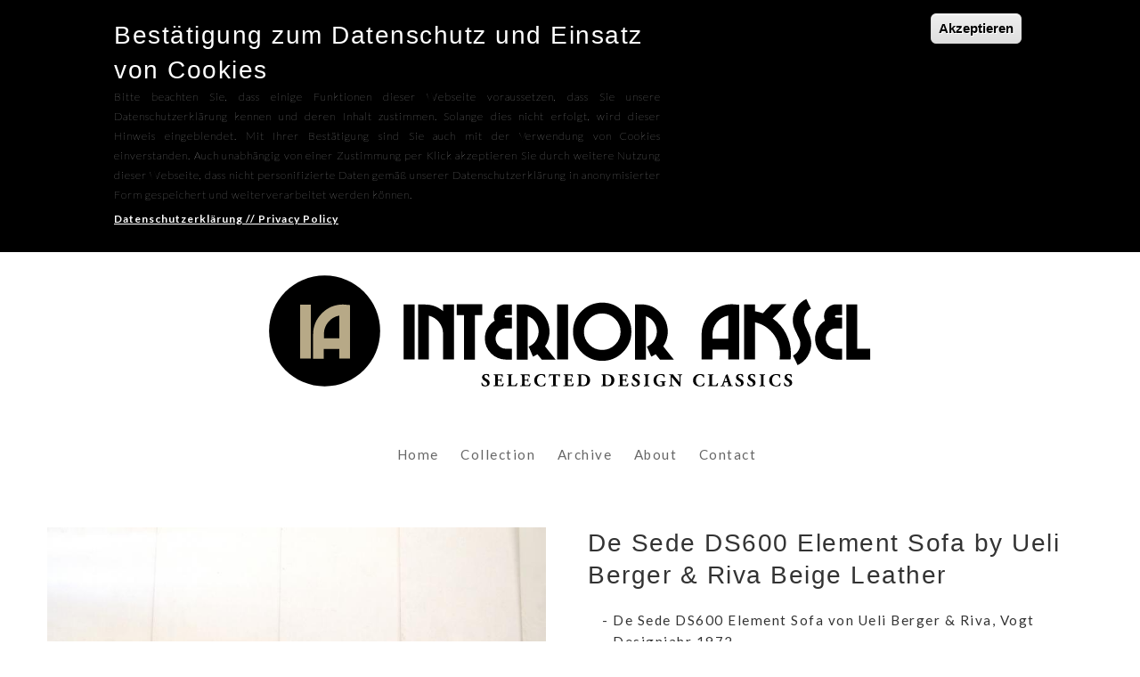

--- FILE ---
content_type: text/html; charset=UTF-8
request_url: http://interior-aksel.com/de-sede-ds600-element-sofa-ueli-berger-riva-beige-leather
body_size: 4256
content:
<!DOCTYPE html>
<html lang="de" dir="ltr" prefix="content: http://purl.org/rss/1.0/modules/content/  dc: http://purl.org/dc/terms/  foaf: http://xmlns.com/foaf/0.1/  og: http://ogp.me/ns#  rdfs: http://www.w3.org/2000/01/rdf-schema#  schema: http://schema.org/  sioc: http://rdfs.org/sioc/ns#  sioct: http://rdfs.org/sioc/types#  skos: http://www.w3.org/2004/02/skos/core#  xsd: http://www.w3.org/2001/XMLSchema# ">
  <head>
    <meta charset="utf-8" />
<style>div#sliding-popup {background:#000000} #sliding-popup h1, #sliding-popup h2, #sliding-popup h3, #sliding-popup p { color:#ffffff;}</style>
<meta name="Generator" content="Drupal 8 (https://www.drupal.org)" />
<meta name="MobileOptimized" content="width" />
<meta name="HandheldFriendly" content="true" />
<meta name="viewport" content="width=device-width, initial-scale=1.0" />
<link rel="shortcut icon" href="/core/misc/favicon.ico" type="image/vnd.microsoft.icon" />
<link rel="canonical" href="/de-sede-ds600-element-sofa-ueli-berger-riva-beige-leather" />
<link rel="shortlink" href="/node/245" />
<link rel="revision" href="/de-sede-ds600-element-sofa-ueli-berger-riva-beige-leather" />

    <title>De Sede DS600 Element Sofa by Ueli Berger &amp; Riva Beige Leather | Interior Aksel</title>
    <link rel="stylesheet" href="/sites/default/files/css/css_u03PIn01Qj69jLW2zV4s1QTEqT6xb11v_n5rdcM7Qag.css?sxe0wl" media="all" />
<link rel="stylesheet" href="/sites/default/files/css/css_spjDFZCh2cFgaWzlbn6_mkBuUmsC7ZZJ_nAYqoysSvk.css?sxe0wl" media="all" />
<link rel="stylesheet" href="http://fonts.googleapis.com/css?family=Lato:100,300,400,700" media="all" />

    
<!--[if lte IE 8]>
<script src="/sites/default/files/js/js_VtafjXmRvoUgAzqzYTA3Wrjkx9wcWhjP0G4ZnnqRamA.js"></script>
<![endif]-->


  </head>

  <body class="path-node page-node-type-produkt">
        <a href="#main-content" class="visually-hidden focusable skip-link">
      Direkt zum Inhalt
    </a>
    
    <div class="layout-container uk-container uk-width-1-1">

  <div class="uk-container uk-text-center">  <div class="region region-logo">
    <div id="block-logo" class="block block-block-content block-block-content11213385-45a5-40fe-a5f4-027850346bd4">
  
    
      
      <div class="uk-container field field--name-field-image field--type-image field--label-hidden field__items">
              <div class="field__item">  <img width="350" height="100" src="/sites/default/files/2018-02/logo_quer.svg" alt="Logo" typeof="foaf:Image" />

</div>
          </div>
  
  </div>

  </div>
</div>

  <div class="uk-container uk-width-1-1 menubar"> 
     <div class="uk-text-center uk-visible@m">  <div class="region region-primary-menu">
    <nav role="navigation" aria-labelledby="block-aksel-main-menu-menu" id="block-aksel-main-menu" class="block block-menu navigation menu--main">
            
  <h2 class="visually-hidden" id="block-aksel-main-menu-menu">Hauptnavigation</h2>
  

        
              <ul class="menu">
                    <li class="menu-item">
        <a href="/" data-drupal-link-system-path="&lt;front&gt;">Home</a>
              </li>
                <li class="menu-item">
        <a href="/collection" data-drupal-link-system-path="collection">Collection</a>
              </li>
                <li class="menu-item">
        <a href="/archive" data-drupal-link-system-path="archive">Archive</a>
              </li>
                <li class="menu-item">
        <a href="/about-us" data-drupal-link-system-path="node/14">About</a>
              </li>
                <li class="menu-item">
        <a href="/contact-kontakt" data-drupal-link-system-path="node/537">Contact</a>
              </li>
        </ul>
  


  </nav>

  </div>
</div>

    <div class="uk-width-1-1">
        <div class="uk-offcanvas-content uk-hidden@m">
          <button class="uk-button uk-button-default menubutton" type="button" uk-toggle="target: #offcanvas-flip"><span class="uk-margin-small-right" uk-icon="icon: table"></span></button>
            <div id="offcanvas-flip" uk-offcanvas="flip: true; overlay: true">
              <div class="uk-offcanvas-bar">
                <button class="uk-offcanvas-close" type="button" uk-close></button>
                  <div class="offcanvasmenu">
                  
                    <div class="region region-primary-menu">
    <nav role="navigation" aria-labelledby="block-aksel-main-menu-menu" id="block-aksel-main-menu" class="block block-menu navigation menu--main">
            
  <h2 class="visually-hidden" id="block-aksel-main-menu-menu">Hauptnavigation</h2>
  

        
              <ul class="menu">
                    <li class="menu-item">
        <a href="/" data-drupal-link-system-path="&lt;front&gt;">Home</a>
              </li>
                <li class="menu-item">
        <a href="/collection" data-drupal-link-system-path="collection">Collection</a>
              </li>
                <li class="menu-item">
        <a href="/archive" data-drupal-link-system-path="archive">Archive</a>
              </li>
                <li class="menu-item">
        <a href="/about-us" data-drupal-link-system-path="node/14">About</a>
              </li>
                <li class="menu-item">
        <a href="/contact-kontakt" data-drupal-link-system-path="node/537">Contact</a>
              </li>
        </ul>
  


  </nav>

  </div>


                  </div>
              </div>
          </div>
        </div>
      </div>

  </div><!-- ### menubar close ### -->

  

  <main role="main">
    <a id="main-content" tabindex="-1"></a>
    <div class="layout-content">
     
        <div class="region region-content">
    <div id="block-aksel-page-title" class="block block-core block-page-title-block">
  
    
      
  <h1 class="page-title"><span class="field field--name-title field--type-string field--label-hidden">De Sede DS600 Element Sofa by Ueli Berger &amp; Riva Beige Leather</span>
</h1>


  </div>
<div id="block-aksel-content" class="block block-system block-system-main-block">
  
    
      
<article data-history-node-id="245" role="article" about="/de-sede-ds600-element-sofa-ueli-berger-riva-beige-leather" class="node node--type-produkt node--promoted node--view-mode-full">


<div class="uk-grid">
    <div class="uk-width-1-1 uk-width-1-2@l">
            <div class="field field--name-field-main-image field--type-image field--label-hidden field__item"><a href="https://interior-aksel.com/sites/default/files/2019-02/DSC_0445.JPG" title="De Sede DS600 Element Sofa Vintage Interior Aksel Aachen Paris London" data-colorbox-gallery="gallery-produkt-245-hEk-GmjKLT0" class="colorbox" data-cbox-img-attrs="{&quot;alt&quot;:&quot;De Sede DS600 Element Sofa Vintage Interior Aksel Aachen Paris London&quot;}"><img src="/sites/default/files/styles/main_image/public/2019-02/DSC_0445.JPG?itok=3E4cvmLs" width="800" height="566" alt="De Sede DS600 Element Sofa Vintage Interior Aksel Aachen Paris London" typeof="foaf:Image" class="image-style-main-image" />

</a>
</div>
      
        <div class="uk-width-1-1">
      <div class="field field--name-field-gallery field--type-image field--label-hidden field__items">
              <div class="field__item"><a href="https://interior-aksel.com/sites/default/files/2019-02/DSC_0446.JPG" title="De Sede DS600 Element Sofa by Ueli Berger &amp; Riva Beige Leather" data-colorbox-gallery="gallery-produkt-245-hEk-GmjKLT0" class="colorbox" data-cbox-img-attrs="{&quot;alt&quot;:&quot;&quot;}"><img src="/sites/default/files/styles/gallery_grid/public/2019-02/DSC_0446.JPG?itok=YwyiFY6c" width="140" height="140" alt="" typeof="foaf:Image" class="image-style-gallery-grid" />

</a>
</div>
              <div class="field__item"><a href="https://interior-aksel.com/sites/default/files/2019-02/DSC_0449.JPG" title="De Sede DS600 Element Sofa by Ueli Berger &amp; Riva Beige Leather" data-colorbox-gallery="gallery-produkt-245-hEk-GmjKLT0" class="colorbox" data-cbox-img-attrs="{&quot;alt&quot;:&quot;&quot;}"><img src="/sites/default/files/styles/gallery_grid/public/2019-02/DSC_0449.JPG?itok=wZiAwdh_" width="140" height="140" alt="" typeof="foaf:Image" class="image-style-gallery-grid" />

</a>
</div>
              <div class="field__item"><a href="https://interior-aksel.com/sites/default/files/2019-02/DSC_0435.JPG" title="De Sede DS600 Element Sofa by Ueli Berger &amp; Riva Beige Leather" data-colorbox-gallery="gallery-produkt-245-hEk-GmjKLT0" class="colorbox" data-cbox-img-attrs="{&quot;alt&quot;:&quot;&quot;}"><img src="/sites/default/files/styles/gallery_grid/public/2019-02/DSC_0435.JPG?itok=nq-XD9pI" width="140" height="140" alt="" typeof="foaf:Image" class="image-style-gallery-grid" />

</a>
</div>
              <div class="field__item"><a href="https://interior-aksel.com/sites/default/files/2019-02/DSC_0436.JPG" title="De Sede DS600 Element Sofa by Ueli Berger &amp; Riva Beige Leather" data-colorbox-gallery="gallery-produkt-245-hEk-GmjKLT0" class="colorbox" data-cbox-img-attrs="{&quot;alt&quot;:&quot;&quot;}"><img src="/sites/default/files/styles/gallery_grid/public/2019-02/DSC_0436.JPG?itok=UXOaFam0" width="140" height="140" alt="" typeof="foaf:Image" class="image-style-gallery-grid" />

</a>
</div>
              <div class="field__item"><a href="https://interior-aksel.com/sites/default/files/2019-02/DSC_0428.JPG" title="De Sede DS600 Element Sofa by Ueli Berger &amp; Riva Beige Leather" data-colorbox-gallery="gallery-produkt-245-hEk-GmjKLT0" class="colorbox" data-cbox-img-attrs="{&quot;alt&quot;:&quot;&quot;}"><img src="/sites/default/files/styles/gallery_grid/public/2019-02/DSC_0428.JPG?itok=bCsU8vjH" width="140" height="140" alt="" typeof="foaf:Image" class="image-style-gallery-grid" />

</a>
</div>
              <div class="field__item"><a href="https://interior-aksel.com/sites/default/files/2019-02/DSC_0442.JPG" title="De Sede DS600 Element Sofa by Ueli Berger &amp; Riva Beige Leather" data-colorbox-gallery="gallery-produkt-245-hEk-GmjKLT0" class="colorbox" data-cbox-img-attrs="{&quot;alt&quot;:&quot;&quot;}"><img src="/sites/default/files/styles/gallery_grid/public/2019-02/DSC_0442.JPG?itok=E2VjFjz9" width="140" height="140" alt="" typeof="foaf:Image" class="image-style-gallery-grid" />

</a>
</div>
              <div class="field__item"><a href="https://interior-aksel.com/sites/default/files/2019-02/DSC_0443.JPG" title="De Sede DS600 Element Sofa by Ueli Berger &amp; Riva Beige Leather" data-colorbox-gallery="gallery-produkt-245-hEk-GmjKLT0" class="colorbox" data-cbox-img-attrs="{&quot;alt&quot;:&quot;&quot;}"><img src="/sites/default/files/styles/gallery_grid/public/2019-02/DSC_0443.JPG?itok=0RhRzl3l" width="140" height="140" alt="" typeof="foaf:Image" class="image-style-gallery-grid" />

</a>
</div>
              <div class="field__item"><a href="https://interior-aksel.com/sites/default/files/2019-02/DSC_0444.JPG" title="De Sede DS600 Element Sofa by Ueli Berger &amp; Riva Beige Leather" data-colorbox-gallery="gallery-produkt-245-hEk-GmjKLT0" class="colorbox" data-cbox-img-attrs="{&quot;alt&quot;:&quot;&quot;}"><img src="/sites/default/files/styles/gallery_grid/public/2019-02/DSC_0444.JPG?itok=ngFdUIJk" width="140" height="140" alt="" typeof="foaf:Image" class="image-style-gallery-grid" />

</a>
</div>
          </div>
  </div>
    </div>

  <div class="uk-width-1-1 uk-width-1-2@l">
    <h2><span class="field field--name-title field--type-string field--label-hidden">De Sede DS600 Element Sofa by Ueli Berger &amp; Riva Beige Leather</span>
</h2>
    
            <div class="clearfix text-formatted field field--name-field-text field--type-text-long field--label-hidden field__item"><ul>
	<li>De Sede DS600 Element Sofa von Ueli Berger &amp; Riva, Vogt</li>
	<li>Designjahr 1972</li>
	<li>High End Sofa</li>
	<li>Champagner Beige Vollleder Ausführung (Sockel ebenfalls mit Leder bezogen)</li>
	<li>Beliebig variierbar, populäres Stück</li>
	<li>Sehr guter Gesamtzustand mit leichten Gebrauchsspuren</li>
</ul>

<p><br />
<strong>Maße:<br />
Höhe - 75cm, Breite - 250cm, Tiefe - ca. 95cm</strong><br />
 </p>

<ul>
	<li>De Sede DS600 Element sofa by Ueli Berger &amp; Riva, Vogt</li>
	<li>Design in 1972</li>
	<li>High end piece</li>
	<li>Champagner Beige full-leather edition</li>
	<li>Stunning piece</li>
	<li>Very good condition with usual kinds of useage</li>
</ul>

<p><br />
<strong>Dimensions:<br />
High - 75cm, Wide - 250cm, Depth - approx 95cm</strong></p></div>
      
    <h3>
            <div class="clearfix text-formatted field field--name-field-preis field--type-text-long field--label-hidden field__item"><p>Sold</p></div>
      </h3>  
  </div>


</div>



</article>

  
  </div>

  </div>

    </div>
  </main>

<div class="clear">
      <footer role="contentinfo">
        <div class="region region-footer">
    <div id="block-footer" class="block block-block-content block-block-contenta88d267d-8b6c-4030-8cd4-39ba8ff36456">
  
    
      
            <div class="clearfix text-formatted field field--name-body field--type-text-with-summary field--label-hidden field__item"><div class="uk-container uk-text-center">    

<div class="uk-container icons">
   <a href="https://www.instagram.com/interior_aksel/" target="_blank"uk-icon="icon: instagram; ratio: 1.75;"></a>
   <p>&nbsp;</p>
      <a href="mailto:info@interior-aksel.de" target="_blank">Contact/Kontakt: info@interior-aksel.de</a>
</div>
<p>&nbsp;</p>
<p class="uk-container uk-text-center" style="font-size: .75em">© 2023 Interior Aksel | <a href="impressum">Impressum</a> | <a href="datenschutz">Datenschutzerklärung</a> </p>


</div> </div>
      
  </div>

  </div>

    </footer>
  </div>

</div>

    
    <script type="application/json" data-drupal-selector="drupal-settings-json">{"path":{"baseUrl":"\/","scriptPath":null,"pathPrefix":"","currentPath":"node\/245","currentPathIsAdmin":false,"isFront":false,"currentLanguage":"de"},"pluralDelimiter":"\u0003","eu_cookie_compliance":{"popup_enabled":true,"popup_agreed_enabled":false,"popup_hide_agreed":false,"popup_clicking_confirmation":false,"popup_scrolling_confirmation":false,"popup_html_info":"\u003Cdiv class=\u0022eu-cookie-compliance-banner eu-cookie-compliance-banner-info\u0022\u003E\n  \u003Cdiv class =\u0022popup-content info eu-cookie-compliance-content\u0022\u003E\n    \u003Cdiv id=\u0022popup-text\u0022 class=\u0022eu-cookie-compliance-message\u0022\u003E\n      \u003Ch2\u003EBest\u00e4tigung zum Datenschutz und Einsatz von Cookies\u003C\/h2\u003E\u003Cp\u003EBitte beachten Sie, dass einige Funktionen dieser Webseite voraussetzen, dass Sie unsere Datenschutzerkl\u00e4rung kennen und deren Inhalt zustimmen. Solange dies nicht erfolgt, wird dieser Hinweis eingeblendet. Mit Ihrer Best\u00e4tigung sind Sie auch mit der Verwendung von Cookies einverstanden. Auch unabh\u00e4ngig von einer Zustimmung per Klick akzeptieren Sie durch weitere Nutzung dieser Webseite, dass nicht personifizierte Daten gem\u00e4\u00df unserer Datenschutzerkl\u00e4rung in anonymisierter Form gespeichert und weiterverarbeitet werden k\u00f6nnen.\u003C\/p\u003E\u003Cp\u003E\u003Ca href=\u0022\/datenschutz\u0022\u003EDatenschutzerkl\u00e4rung \/\/ Privacy Policy\u003C\/a\u003E\u003C\/p\u003E\n    \u003C\/div\u003E\n    \u003Cdiv id=\u0022popup-buttons\u0022 class=\u0022eu-cookie-compliance-buttons\u0022\u003E\n      \u003Cbutton type=\u0022button\u0022 class=\u0022agree-button eu-cookie-compliance-agree-button\u0022\u003EAkzeptieren\u003C\/button\u003E\n          \u003C\/div\u003E\n  \u003C\/div\u003E\n\u003C\/div\u003E","use_mobile_message":false,"mobile_popup_html_info":"\u003Cdiv class=\u0022eu-cookie-compliance-banner eu-cookie-compliance-banner-info\u0022\u003E\n  \u003Cdiv class =\u0022popup-content info eu-cookie-compliance-content\u0022\u003E\n    \u003Cdiv id=\u0022popup-text\u0022 class=\u0022eu-cookie-compliance-message\u0022\u003E\n      \n    \u003C\/div\u003E\n    \u003Cdiv id=\u0022popup-buttons\u0022 class=\u0022eu-cookie-compliance-buttons\u0022\u003E\n      \u003Cbutton type=\u0022button\u0022 class=\u0022agree-button eu-cookie-compliance-agree-button\u0022\u003EAkzeptieren\u003C\/button\u003E\n          \u003C\/div\u003E\n  \u003C\/div\u003E\n\u003C\/div\u003E","mobile_breakpoint":768,"popup_html_agreed":false,"popup_use_bare_css":false,"popup_height":"auto","popup_width":"100%","popup_delay":1000,"popup_link":"\/datenschutz","popup_link_new_window":true,"popup_position":true,"popup_language":"de","better_support_for_screen_readers":false,"cookie_name":"","reload_page":false,"domain":"","popup_eu_only_js":false,"cookie_lifetime":100,"disagree_do_not_show_popup":false},"colorbox":{"opacity":"0.85","current":"{current} of {total}","previous":"\u00ab Prev","next":"Next \u00bb","close":"Close","maxWidth":"98%","maxHeight":"98%","fixed":true,"mobiledetect":true,"mobiledevicewidth":"480px"},"user":{"uid":0,"permissionsHash":"8715f2eee0c3769f6e3805074a6137823c1d392fc10986112e90efd9d616464b"}}</script>
<script src="/sites/default/files/js/js_AAe3dxA6ZXgOaP1_Nb2j0jzNpGD30nvsNmJ9hW-zM1s.js"></script>

  </body>

</html>


--- FILE ---
content_type: image/svg+xml
request_url: http://interior-aksel.com/sites/default/files/2018-02/logo_quer.svg
body_size: 15864
content:
<?xml version="1.0" encoding="utf-8"?>
<!-- Generator: Adobe Illustrator 22.0.1, SVG Export Plug-In . SVG Version: 6.00 Build 0)  -->
<svg version="1.1" id="Ebene_1" xmlns="http://www.w3.org/2000/svg" xmlns:xlink="http://www.w3.org/1999/xlink" x="0px" y="0px"
	 viewBox="0 0 715.9 166.3" style="enable-background:new 0 0 715.9 166.3;" xml:space="preserve">
<style type="text/css">
	.st0{fill:#B7A987;}
</style>
<g>
	<path d="M22,78.3c0-34.2,27.8-62,62-62c34.3,0,62,27.8,62,62c0,34.3-27.8,62-62,62C49.8,140.3,22,112.5,22,78.3L22,78.3z"/>
	<path class="st0" d="M100.4,86.6V61.1c-5,0.9-9.2,3.4-12.4,7.3c-3.2,3.9-4.8,8.4-4.8,13.5v4.6H100.4L100.4,86.6z M112.2,109.3
		h-11.9V98.5H83.1v10.9H71.2V82c0-9.1,3.3-16.9,9.8-23.5c6.5-6.5,14.3-9.8,23.5-9.8l7.8,0.6v5.4V109.3L112.2,109.3z M68.6,109.3
		H56.6V48.8h11.9V109.3L68.6,109.3z"/>
	<polygon points="184.5,110.3 172.2,110.3 172.2,48.5 184.5,48.5 184.5,110.3 	"/>
	<path d="M228.5,110.3h-12.2V81.7c0-4.8-1.5-9.2-4.4-13c-3-3.8-6.8-6.3-11.5-7.5v49.1h-12.1V48.5c3.9,0,7.6,0.1,11.1,0.4
		c3.5,0.3,7,1.3,10.4,2.9c1.1,0.6,2.2,1.2,3.2,1.9c1.1,0.7,2.2,1.5,3.3,2.4v-7.6h12.2V110.3L228.5,110.3z"/>
	<polygon points="231.5,48.4 260,48.4 260,60.6 251.8,60.6 251.8,110.4 239.6,110.4 239.6,60.6 231.5,60.6 231.5,48.4 	"/>
	<path d="M293.2,110.4h-6.7c-6.5-0.1-12.1-2.4-16.7-7s-6.9-10.2-6.9-16.6c0-4.2,1-8.1,3-11.5c2-3.5,4.7-6.3,8-8.4
		c-0.3-0.8-0.5-1.6-0.7-2.4c-0.2-0.8-0.3-1.6-0.3-2.5c0-3.7,1.3-6.9,3.9-9.5c2.7-2.7,5.9-4,9.6-4h6.7v12.2h-6.7
		c-0.5,0-0.8,0.1-1,0.4c-0.2,0.3-0.3,0.6-0.3,0.9c0,0.1,0,0.1,0,0.2c0.1,0.3,0.2,0.5,0.4,0.8c0.2,0.2,0.5,0.3,0.9,0.3h6.7v12.2H285
		c-2.8,0.3-5.2,1.6-7.2,3.8c-1.9,2.1-2.9,4.6-2.9,7.5c0,3.1,1.1,5.8,3.4,8.1c2.3,2.2,5,3.3,8.1,3.3h6.7V110.4L293.2,110.4z"/>
	<path d="M330.1,95.6l11.8,14.8h-15.5l-4.9-6.1c-0.7,0.5-1.5,1-2.4,1.5c-0.8,0.5-1.6,0.9-2.5,1.2l-4.8-11.2c3.7-1.6,6.5-3.9,8.3-7
		c1.9-3.1,2.8-6.4,2.8-9.8c0-3.6-1-7.1-3.1-10.2c-2-3.2-5.1-5.6-9.1-7v48.7h-12.2v-62h6.1c9.3,0,16.7,3.2,22.2,9.5
		c5.5,6.3,8.3,13.4,8.3,21.2c0,0.6,0,1.1-0.1,1.7c0,0.6,0,1.1-0.1,1.7c-0.3,2.3-0.8,4.5-1.6,6.7C332.6,91.4,331.5,93.5,330.1,95.6
		L330.1,95.6z"/>
	<polygon points="355.8,110.3 343.6,110.3 343.6,48.5 355.8,48.5 355.8,110.3 	"/>
	<path d="M426.5,79.2c0,8.9-3.2,16.6-9.6,23c-6.4,6.4-14.1,9.6-23,9.6c-8.9,0-16.6-3.2-23-9.6c-6.4-6.4-9.6-14-9.6-23
		c0-9,3.2-16.7,9.6-23c6.4-6.4,14.1-9.6,23-9.6c9,0,16.7,3.2,23,9.6C423.4,62.5,426.5,70.2,426.5,79.2L426.5,79.2z M414.4,79.2
		c0-5.6-2-10.4-6.1-14.4c-4-4-8.8-6.1-14.4-6.1c-5.6,0-10.4,2-14.4,6.1c-4,4-6,8.8-6,14.4c0,5.6,2,10.4,6,14.4c4,4,8.8,6,14.4,6
		c5.6,0,10.4-2,14.4-6C412.4,89.6,414.4,84.8,414.4,79.2L414.4,79.2z"/>
	<path d="M462.1,95.6l11.8,14.8h-15.5l-4.9-6.1c-0.7,0.5-1.5,1-2.4,1.5c-0.8,0.5-1.6,0.9-2.5,1.2l-4.8-11.2c3.7-1.6,6.5-3.9,8.3-7
		c1.9-3.1,2.8-6.4,2.8-9.8c0-3.6-1-7.1-3.1-10.2c-2-3.2-5.1-5.6-9.1-7v48.7h-12.2v-62h6.1c9.3,0,16.7,3.2,22.2,9.5
		s8.3,13.4,8.3,21.2c0,0.6,0,1.1-0.1,1.7c0,0.6,0,1.1-0.1,1.7c-0.3,2.3-0.8,4.5-1.6,6.7C464.6,91.4,463.5,93.5,462.1,95.6
		L462.1,95.6z"/>
	<path d="M546.8,110.3h-12.1V99.2H517v11.1h-12.1V82.4c0-9.3,3.3-17.3,10-24c6.7-6.7,14.6-10,24-10l7.9,0.6v5.5V110.3L546.8,110.3z
		 M534.6,87.1v-26c-5.1,1-9.4,3.5-12.7,7.5c-3.3,4-4.9,8.6-4.9,13.8v4.7H534.6L534.6,87.1z"/>
	<path d="M604.6,103.8c0,0.6,0,1.1,0,1.7c0,0.5,0,1-0.1,1.5c-0.1,0.6-0.1,1.1-0.2,1.7c0,0.5-0.1,1-0.2,1.5l-12.3,0.1
		c0.2-1.1,0.4-2.2,0.4-3.2c0.1-1.1,0.2-2.2,0.2-3.3c0-8.6-2.6-16.2-7.9-22.7c-5.3-6.5-12-10.7-20.1-12.5v41.6h-12.1V48.5h12.1v7.8
		c1.5,0.2,2.9,0.5,4.4,0.9c1.5,0.3,2.9,0.8,4.4,1.3l9.6-10.1h16.9l-15.4,16c6.4,4.5,11.4,10.2,14.9,17.2
		C602.8,88.6,604.6,96,604.6,103.8L604.6,103.8z"/>
	<path d="M620,61.6c-0.3,0.7-0.5,1.5-0.6,2.3c-0.1,0.7-0.2,1.5-0.2,2.3c0,2.1,0.4,4.1,1.2,6.1c0.9,1.9,1.8,3.9,2.7,5.8
		c0.1,0.2,0.2,0.5,0.3,0.7c0.1,0.2,0.2,0.3,0.3,0.5c0.2,0.3,0.3,0.7,0.5,1.1c0.2,0.3,0.3,0.7,0.5,1c0.6,1.4,1.1,2.8,1.5,4.2
		c0.4,1.4,0.7,2.8,0.9,4.2c0.1,0.5,0.1,0.9,0.1,1.5c0.1,0.5,0.1,0.9,0.1,1.4c-0.1,4.9-1.4,9.6-4.1,14c-2.6,4.3-6.3,7.6-11.1,9.9
		l-5.2-10.8c2.6-1.3,4.6-3.1,6-5.5c1.5-2.4,2.2-4.9,2.2-7.6c0-0.5,0-1-0.1-1.5c-0.1-0.5-0.1-1-0.3-1.5c-0.1-0.5-0.3-1-0.4-1.5
		c-0.2-0.5-0.4-1-0.6-1.5l-4.3-8.9c-0.6-1.3-1.1-2.5-1.5-3.8c-0.4-1.3-0.7-2.5-0.9-3.8c-0.1-0.6-0.1-1.3-0.2-1.9
		c-0.1-0.6-0.1-1.3-0.1-1.9c0-4.9,1.3-9.6,4-13.9c2.7-4.4,6.4-7.7,11.1-10l5.2,11c-1.7,0.8-3.2,1.9-4.4,3.3
		C621.5,58.3,620.6,59.8,620,61.6L620,61.6z"/>
	<path d="M661.9,110.4h-6.7c-6.5-0.1-12.1-2.4-16.7-7c-4.6-4.6-6.9-10.2-6.9-16.6c0-4.2,1-8.1,3-11.5c2-3.5,4.7-6.3,8-8.4
		c-0.3-0.8-0.5-1.6-0.7-2.4c-0.2-0.8-0.3-1.6-0.3-2.5c0-3.7,1.3-6.9,3.9-9.5c2.7-2.7,5.9-4,9.6-4h6.7v12.2h-6.7
		c-0.5,0-0.8,0.1-1,0.4c-0.2,0.3-0.3,0.6-0.3,0.9c0,0.1,0,0.1,0,0.2c0.1,0.3,0.2,0.5,0.4,0.8c0.2,0.2,0.5,0.3,0.9,0.3h6.7v12.2h-8.2
		c-2.8,0.3-5.2,1.6-7.2,3.8c-1.9,2.1-2.9,4.6-2.9,7.5c0,3.1,1.1,5.8,3.4,8.1c2.3,2.2,5,3.3,8.1,3.3h6.7V110.4L661.9,110.4z"/>
	<polygon points="693.1,110.4 666.5,110.4 666.5,48.5 678.6,48.5 678.6,98.2 693.1,98.2 693.1,110.4 	"/>
	<path d="M268.3,136.4c0-2.2-1.6-3.4-2.8-4l-1.3-0.7c-1-0.5-1.8-1.4-1.8-2.3c0-1,0.7-1.9,2-1.9c1.4,0,2.3,1.5,2.6,2.5
		c0.2,0.2,0.7,0.2,0.8-0.1c0-1.3-0.2-2.4-0.4-2.9c-0.2,0-0.4-0.1-0.7-0.2c-0.8-0.2-1.6-0.3-2.3-0.3c-2.9,0-4.7,1.6-4.6,3.8
		c0,2,1.6,3.2,3,3.9c1.2,0.6,2.7,1.6,2.7,3.2c0,1-0.7,2-2.2,2c-1.7,0-3-1.8-3.4-3.1c-0.2-0.2-0.6-0.2-0.8,0.1c0,1.4,0.3,2.8,0.6,3.2
		c0.4,0.2,1.6,0.8,3.4,0.8C266.3,140.5,268.3,138.9,268.3,136.4L268.3,136.4z M277.2,128.7c0-0.7,0-0.8,0.7-0.8h1.6
		c1,0,1.6,0.2,2,0.6c0.3,0.3,0.5,0.9,0.8,1.6c0.2,0.2,0.7,0.1,0.7-0.1c-0.1-1.3-0.2-2.8-0.3-3.1c-0.3,0-1.4,0.1-2.7,0.1h-4.2
		c-1,0-1.9,0-2.9-0.1c-0.2,0.1-0.2,0.6,0,0.7l0.5,0.1c0.9,0.2,1,0.3,1,2.1v7.5c0,1.8-0.1,2-1,2.1l-0.9,0.1c-0.2,0.1-0.2,0.6,0,0.7
		c1.5,0,2.5-0.1,3.4-0.1h2.6c1.6,0,3.6,0,4.6,0.1c0.3-0.5,0.8-2.2,0.8-3.2c-0.1-0.2-0.6-0.3-0.7-0.1c-1.1,2.3-1.8,2.3-3.5,2.3
		c-1.5,0-1.8-0.2-2.1-0.5c-0.2-0.3-0.3-1-0.3-1.9v-2.4c0-0.6,0-0.6,0.6-0.6h1.4c1,0,1.3,0.2,1.5,1.1l0.1,0.5c0.1,0.2,0.6,0.2,0.7,0
		c0-0.6-0.1-1.4-0.1-2.1c0-0.8,0-1.5,0.1-2.1c-0.1-0.2-0.6-0.2-0.7,0l-0.1,0.5c-0.2,1-0.4,1.1-1.5,1.1h-1.4c-0.5,0-0.6,0-0.6-0.6
		V128.7L277.2,128.7z M292.3,129.8c0-1.9,0.1-2,1-2.2l0.5-0.1c0.2-0.1,0.2-0.6,0-0.7c-1,0-2,0.1-3,0.1c-1,0-2,0-3-0.1
		c-0.2,0.1-0.2,0.6,0,0.7l0.6,0.1c0.9,0.1,1,0.3,1,2.2v7.4c0,1.9-0.1,2-1,2.1l-0.8,0.1c-0.2,0.1-0.1,0.6,0.1,0.7
		c1.2,0,2.2-0.1,3.2-0.1h2.7c1.6,0,3.6,0,4.6,0.1c0.3-0.5,0.8-2.2,0.9-3.2c-0.1-0.2-0.6-0.3-0.8-0.1c-1.2,2.3-1.7,2.4-3.6,2.4
		c-1.5,0-1.8-0.2-2.1-0.5c-0.3-0.3-0.3-1-0.3-1.9V129.8L292.3,129.8z M307.2,128.7c0-0.7,0-0.8,0.7-0.8h1.6c1,0,1.6,0.2,2,0.6
		c0.3,0.3,0.5,0.9,0.8,1.6c0.2,0.2,0.7,0.1,0.7-0.1c-0.1-1.3-0.2-2.8-0.3-3.1c-0.3,0-1.4,0.1-2.7,0.1h-4.2c-1,0-1.9,0-2.9-0.1
		c-0.2,0.1-0.2,0.6,0,0.7l0.5,0.1c0.9,0.2,1,0.3,1,2.1v7.5c0,1.8-0.1,2-1,2.1l-0.9,0.1c-0.2,0.1-0.2,0.6,0,0.7
		c1.5,0,2.5-0.1,3.4-0.1h2.6c1.6,0,3.6,0,4.6,0.1c0.3-0.5,0.8-2.2,0.8-3.2c-0.1-0.2-0.6-0.3-0.7-0.1c-1.1,2.3-1.8,2.3-3.5,2.3
		c-1.5,0-1.8-0.2-2.1-0.5c-0.2-0.3-0.3-1-0.3-1.9v-2.4c0-0.6,0-0.6,0.6-0.6h1.4c1,0,1.3,0.2,1.5,1.1l0.1,0.5c0.1,0.2,0.6,0.2,0.7,0
		c0-0.6-0.1-1.4-0.1-2.1c0-0.8,0-1.5,0.1-2.1c-0.1-0.2-0.6-0.2-0.7,0l-0.1,0.5c-0.2,1-0.4,1.1-1.5,1.1h-1.4c-0.5,0-0.6,0-0.6-0.6
		V128.7L307.2,128.7z M325.9,126.6c-2.1,0-4.1,0.6-5.5,1.8c-1.4,1.1-2.4,2.9-2.4,5.3c0,2.5,1.1,4.1,2.5,5.2c1.4,1.1,3.4,1.5,5.4,1.5
		c1.6,0,3-0.4,4.1-0.7c0.3-0.5,0.6-1.7,0.8-3.1c-0.1-0.2-0.6-0.3-0.8-0.1c-0.5,1.4-1.7,3.1-4.1,3.1c-2.4,0-4.7-2.1-4.7-6.1
		c0-4,2.4-5.9,4.6-5.9c1.9,0,3.2,1,3.8,2.9c0.1,0.2,0.7,0.1,0.8-0.1c-0.2-1.2-0.2-2.8-0.2-3.1C329.4,127.1,327.9,126.6,325.9,126.6
		L325.9,126.6z M339.2,137.3c0,1.9-0.1,2-1,2.1l-0.9,0.1c-0.2,0.1-0.2,0.6,0,0.7c1.4,0,2.4-0.1,3.4-0.1c0.9,0,1.9,0,3.2,0.1
		c0.1-0.1,0.1-0.6,0-0.7l-0.8-0.1c-0.9-0.1-1-0.3-1-2.1v-8.8c0-0.5,0.1-0.6,0.5-0.6h1.2c1.5,0,1.8,0.9,2.1,2.2
		c0.1,0.2,0.6,0.1,0.7-0.1c0-1.1,0.1-2.8,0.3-3.4c0-0.1-0.2-0.1-0.3-0.1c-0.1,0-0.2,0-0.3,0.1c-0.2,0.4-0.5,0.4-1.8,0.4h-7.4
		c-1.5,0-1.6-0.1-1.7-0.4c-0.1-0.1-0.2-0.1-0.3-0.1c-0.1,0-0.2,0-0.3,0.1c-0.1,0.8-0.2,2-0.7,3.4c0.1,0.3,0.5,0.3,0.7,0.2
		c0.6-1.5,1-2.3,2.5-2.3h1.2c0.5,0,0.5,0.1,0.5,0.6V137.3L339.2,137.3z M355.3,128.7c0-0.7,0-0.8,0.7-0.8h1.6c1,0,1.6,0.2,2,0.6
		c0.3,0.3,0.5,0.9,0.8,1.6c0.2,0.2,0.7,0.1,0.7-0.1c-0.1-1.3-0.2-2.8-0.3-3.1c-0.3,0-1.4,0.1-2.7,0.1h-4.2c-1,0-1.9,0-2.9-0.1
		c-0.2,0.1-0.2,0.6,0,0.7l0.5,0.1c0.9,0.2,1,0.3,1,2.1v7.5c0,1.8-0.1,2-1,2.1l-0.9,0.1c-0.2,0.1-0.2,0.6,0,0.7
		c1.5,0,2.5-0.1,3.4-0.1h2.6c1.6,0,3.6,0,4.6,0.1c0.3-0.5,0.8-2.2,0.8-3.2c-0.1-0.2-0.6-0.3-0.7-0.1c-1.1,2.3-1.8,2.3-3.5,2.3
		c-1.5,0-1.8-0.2-2.1-0.5c-0.2-0.3-0.3-1-0.3-1.9v-2.4c0-0.6,0-0.6,0.6-0.6h1.4c1,0,1.3,0.2,1.5,1.1l0.1,0.5c0.1,0.2,0.6,0.2,0.7,0
		c0-0.6-0.1-1.4-0.1-2.1c0-0.8,0-1.5,0.1-2.1c-0.1-0.2-0.6-0.2-0.7,0l-0.1,0.5c-0.2,1-0.4,1.1-1.5,1.1h-1.4c-0.5,0-0.6,0-0.6-0.6
		V128.7L355.3,128.7z M367.5,137.3c0,1.8-0.1,2-1,2.1l-0.6,0.1c-0.2,0.1-0.2,0.6,0,0.7c1.1,0,2.2-0.1,3.1-0.1c0.7,0,1.7,0.1,2.7,0.1
		c2.1,0,3.7-0.3,5.1-0.9c2.3-1.1,3.6-3.3,3.6-6c0-2.5-1.4-4.9-4.1-5.8c-1.4-0.5-3-0.7-4.7-0.7c-2.1,0-3.7,0.1-5.4,0.2
		c-0.2,0-0.2,0.6,0,0.7l0.4,0c0.9,0.1,1,0.5,1,2.4V137.3L367.5,137.3z M370.4,129.2c0-0.6,0-1,0.1-1.2c0.1-0.2,0.5-0.3,1-0.3
		c3.6,0,5.5,2.1,5.5,5.7c0,2.7-1.2,5.8-4.6,5.8c-0.7,0-1.3-0.2-1.7-0.6c-0.4-0.4-0.4-1.1-0.4-2.2V129.2L370.4,129.2z M394.6,137.3
		c0,1.8-0.1,2-1,2.1l-0.6,0.1c-0.2,0.1-0.2,0.6,0,0.7c1.1,0,2.2-0.1,3.1-0.1c0.7,0,1.7,0.1,2.7,0.1c2.1,0,3.7-0.3,5.1-0.9
		c2.3-1.1,3.6-3.3,3.6-6c0-2.5-1.4-4.9-4.1-5.8c-1.4-0.5-3-0.7-4.7-0.7c-2.1,0-3.7,0.1-5.4,0.2c-0.2,0-0.2,0.6,0,0.7l0.4,0
		c0.9,0.1,1,0.5,1,2.4V137.3L394.6,137.3z M397.5,129.2c0-0.6,0-1,0.1-1.2c0.1-0.2,0.5-0.3,1-0.3c3.6,0,5.5,2.1,5.5,5.7
		c0,2.7-1.2,5.8-4.6,5.8c-0.7,0-1.3-0.2-1.7-0.6c-0.4-0.4-0.4-1.1-0.4-2.2V129.2L397.5,129.2z M416.5,128.7c0-0.7,0-0.8,0.7-0.8h1.6
		c1,0,1.6,0.2,2,0.6c0.3,0.3,0.5,0.9,0.8,1.6c0.2,0.2,0.7,0.1,0.7-0.1c-0.1-1.3-0.2-2.8-0.3-3.1c-0.3,0-1.4,0.1-2.7,0.1h-4.2
		c-1,0-1.9,0-2.9-0.1c-0.2,0.1-0.2,0.6,0,0.7l0.5,0.1c0.9,0.2,1,0.3,1,2.1v7.5c0,1.8-0.1,2-1,2.1l-0.9,0.1c-0.2,0.1-0.2,0.6,0,0.7
		c1.5,0,2.5-0.1,3.4-0.1h2.6c1.6,0,3.6,0,4.6,0.1c0.3-0.5,0.8-2.2,0.8-3.2c-0.1-0.2-0.6-0.3-0.7-0.1c-1.1,2.3-1.8,2.3-3.5,2.3
		c-1.5,0-1.8-0.2-2.1-0.5c-0.2-0.3-0.3-1-0.3-1.9v-2.4c0-0.6,0-0.6,0.6-0.6h1.4c1,0,1.3,0.2,1.5,1.1l0.1,0.5c0.1,0.2,0.6,0.2,0.7,0
		c0-0.6-0.1-1.4-0.1-2.1c0-0.8,0-1.5,0.1-2.1c-0.1-0.2-0.6-0.2-0.7,0l-0.1,0.5c-0.2,1-0.4,1.1-1.5,1.1h-1.4c-0.5,0-0.6,0-0.6-0.6
		V128.7L416.5,128.7z M436,136.4c0-2.2-1.6-3.4-2.8-4l-1.3-0.7c-1-0.5-1.8-1.4-1.8-2.3c0-1,0.7-1.9,2-1.9c1.4,0,2.3,1.5,2.6,2.5
		c0.2,0.2,0.7,0.2,0.8-0.1c0-1.3-0.2-2.4-0.4-2.9c-0.2,0-0.4-0.1-0.7-0.2c-0.8-0.2-1.6-0.3-2.3-0.3c-2.9,0-4.7,1.6-4.6,3.8
		c0,2,1.6,3.2,3,3.9c1.2,0.6,2.7,1.6,2.7,3.2c0,1-0.7,2-2.2,2c-1.7,0-3-1.8-3.4-3.1c-0.2-0.2-0.6-0.2-0.8,0.1c0,1.4,0.3,2.8,0.6,3.2
		c0.4,0.2,1.6,0.8,3.4,0.8C434,140.5,436,138.9,436,136.4L436,136.4z M444.9,129.9c0-1.9,0.1-2,1-2.2l0.6-0.1c0.2-0.1,0.2-0.6,0-0.7
		c-1.1,0-2.1,0.1-3,0.1c-1,0-2,0-3-0.1c-0.2,0.1-0.2,0.6,0,0.7l0.6,0.1c0.9,0.2,1,0.3,1,2.2v7.4c0,1.9-0.1,2-1,2.2l-0.6,0.1
		c-0.2,0.1-0.2,0.6,0,0.7c1.1,0,2.1-0.1,3-0.1c0.9,0,1.9,0,3,0.1c0.2-0.1,0.2-0.6,0-0.7l-0.6-0.1c-0.9-0.2-1-0.3-1-2.2V129.9
		L444.9,129.9z M463.6,136.8c0-1.1,0.1-1.3,0.7-1.4l0.5-0.1c0.2-0.1,0.2-0.6,0-0.7c-0.7,0-1.7,0.1-2.6,0.1c-1,0-2,0-3.4-0.1
		c-0.2,0.1-0.2,0.6,0,0.7l0.9,0.1c1,0.1,1.1,0.3,1.1,1.3v1.3c0,1.3-0.2,1.5-1.4,1.5c-0.7,0-1.8-0.1-2.7-0.8
		c-1.3-0.9-2.3-2.6-2.3-5.4c0-3.2,1.5-5.8,4.7-5.8c1.9,0,3.1,0.9,3.8,2.8c0.1,0.2,0.7,0.2,0.8,0c-0.2-1.2-0.2-2.6-0.3-3.2
		c-0.6,0-1.7-0.5-4-0.5c-1.7,0-3.3,0.3-4.7,1.1c-2.4,1.3-3.5,3.5-3.5,6c0,2.9,1.6,5.1,3.9,6c1.4,0.6,2.6,0.7,3.9,0.7
		c1.1,0,2.8-0.3,3.5-0.5c0.5-0.2,1.1-0.2,1.4-0.3c0.1-0.1,0.1-0.4,0.1-0.5c-0.4-0.1-0.4-0.5-0.4-1.3V136.8L463.6,136.8z M481.3,132
		c0-1.6,0.1-3.1,0.3-3.7c0.2-0.4,0.6-0.6,1.1-0.7l0.4-0.1c0.2-0.2,0.1-0.6,0-0.7c-0.8,0-1.5,0.1-2.2,0.1c-0.8,0-1.6,0-2.7-0.1
		c-0.1,0.1-0.2,0.5,0,0.7l0.5,0.1c0.5,0.1,1,0.2,1.2,0.6c0.2,0.5,0.3,2,0.3,3.7v2.8c0,0.4,0,0.7-0.1,0.9c-0.5-0.5-1-1.2-1.9-2.2
		l-1.7-2c-1.8-2.1-3.1-3.7-3.3-4.6c-0.4,0-1,0.1-1.7,0.1c-0.8,0-1.8,0-2.8-0.1c-0.2,0.1-0.2,0.5-0.1,0.7l0.6,0.1
		c0.7,0.1,1,0.3,1.1,0.7c0.1,0.3,0.1,0.6,0.1,1.7v5.1c0,1.6-0.1,3.1-0.3,3.7c-0.2,0.4-0.6,0.6-1.1,0.7l-0.3,0.1
		c-0.2,0.2-0.1,0.6,0,0.7c0.8,0,1.5-0.1,2.2-0.1c0.8,0,1.6,0,2.7,0.1c0.1-0.1,0.2-0.5,0-0.7l-0.6-0.1c-0.5-0.1-1-0.2-1.2-0.6
		c-0.2-0.5-0.3-2-0.3-3.7v-3.9c0-0.7,0-1.1,0.1-1.3c0.4,0.3,1,1.1,2.2,2.6l4.6,5.7c0.9,1.2,1.6,2.2,1.6,2.2c0.5,0,1-0.2,1.2-0.5
		c0-0.7,0-1.9,0-3.2V132L481.3,132z M503.2,126.6c-2.1,0-4.1,0.6-5.5,1.8c-1.4,1.1-2.4,2.9-2.4,5.3c0,2.5,1.1,4.1,2.5,5.2
		c1.4,1.1,3.4,1.5,5.4,1.5c1.6,0,3-0.4,4.1-0.7c0.3-0.5,0.6-1.7,0.8-3.1c-0.1-0.2-0.6-0.3-0.8-0.1c-0.5,1.4-1.7,3.1-4.1,3.1
		c-2.4,0-4.7-2.1-4.7-6.1c0-4,2.4-5.9,4.6-5.9c1.9,0,3.2,1,3.8,2.9c0.1,0.2,0.7,0.1,0.8-0.1c-0.2-1.2-0.2-2.8-0.2-3.1
		C506.7,127.1,505.2,126.6,503.2,126.6L503.2,126.6z M516.5,129.8c0-1.9,0.1-2,1-2.2l0.5-0.1c0.2-0.1,0.2-0.6,0-0.7
		c-1,0-2,0.1-3,0.1c-1,0-2,0-3-0.1c-0.2,0.1-0.2,0.6,0,0.7l0.6,0.1c0.9,0.1,1,0.3,1,2.2v7.4c0,1.9-0.1,2-1,2.1l-0.8,0.1
		c-0.2,0.1-0.1,0.6,0.1,0.7c1.2,0,2.2-0.1,3.2-0.1h2.7c1.6,0,3.6,0,4.6,0.1c0.3-0.5,0.8-2.2,0.9-3.2c-0.1-0.2-0.6-0.3-0.8-0.1
		c-1.2,2.3-1.7,2.4-3.6,2.4c-1.5,0-1.8-0.2-2.1-0.5c-0.3-0.3-0.3-1-0.3-1.9V129.8L516.5,129.8z M533,135.6c0.7,0,0.9,0,1,0.4
		l0.5,1.7c0.2,0.7,0.4,1.2,0.4,1.4c0,0.1-0.1,0.3-0.5,0.3l-0.6,0.1c-0.2,0.2-0.2,0.6,0,0.7c0.9,0,1.7-0.1,2.7-0.1c1,0,2.1,0,3.1,0.1
		c0.2-0.1,0.1-0.6,0-0.7l-0.8-0.1c-0.7-0.1-0.9-0.6-1.3-1.8l-2.7-7.8c-0.5-1.4-0.7-2.2-0.9-2.7c-0.1-0.3-0.2-0.4-0.5-0.4
		c0,0-0.8,1-1.7,1.2c0.1,0.6-0.3,1.3-0.7,2.5l-1.8,4.9c-0.5,1.4-0.9,2.4-1.3,3.2c-0.3,0.8-0.7,0.9-1.2,1l-0.5,0.1
		c-0.1,0.2-0.2,0.6,0.1,0.7c0.9,0,1.4-0.1,2.1-0.1c0.8,0,1.6,0,2.3,0.1c0.2-0.1,0.2-0.6,0-0.7l-0.6-0.1c-0.6-0.1-0.8-0.2-0.8-0.3
		c0-0.2,0-0.3,0.1-0.7l0.8-2.3c0.1-0.4,0.2-0.4,0.7-0.4H533L533,135.6z M531,134.6c-0.5,0-0.6-0.1-0.4-0.6l0.5-1.5
		c0.3-0.9,0.7-2,0.9-2.5c0.2,0.4,0.5,1.5,0.8,2.4l0.5,1.6c0.2,0.5,0.1,0.6-0.4,0.6H531L531,134.6z M551.8,136.4c0-2.2-1.6-3.4-2.8-4
		l-1.3-0.7c-1-0.5-1.8-1.4-1.8-2.3c0-1,0.7-1.9,2-1.9c1.4,0,2.3,1.5,2.6,2.5c0.2,0.2,0.7,0.2,0.8-0.1c0-1.3-0.2-2.4-0.4-2.9
		c-0.2,0-0.4-0.1-0.7-0.2c-0.8-0.2-1.6-0.3-2.3-0.3c-2.9,0-4.7,1.6-4.6,3.8c0,2,1.6,3.2,3,3.9c1.2,0.6,2.7,1.6,2.7,3.2
		c0,1-0.7,2-2.2,2c-1.7,0-3-1.8-3.4-3.1c-0.2-0.2-0.6-0.2-0.8,0.1c0,1.4,0.3,2.8,0.6,3.2c0.4,0.2,1.6,0.8,3.4,0.8
		C549.7,140.5,551.8,138.9,551.8,136.4L551.8,136.4z M565.1,136.4c0-2.2-1.6-3.4-2.8-4l-1.3-0.7c-1-0.5-1.8-1.4-1.8-2.3
		c0-1,0.7-1.9,2-1.9c1.4,0,2.3,1.5,2.6,2.5c0.2,0.2,0.7,0.2,0.8-0.1c0-1.3-0.2-2.4-0.4-2.9c-0.2,0-0.4-0.1-0.7-0.2
		c-0.8-0.2-1.6-0.3-2.3-0.3c-2.9,0-4.7,1.6-4.6,3.8c0,2,1.6,3.2,3,3.9c1.2,0.6,2.7,1.6,2.7,3.2c0,1-0.7,2-2.2,2
		c-1.7,0-3-1.8-3.4-3.1c-0.2-0.2-0.6-0.2-0.8,0.1c0,1.4,0.3,2.8,0.6,3.2c0.4,0.2,1.6,0.8,3.4,0.8
		C563.1,140.5,565.1,138.9,565.1,136.4L565.1,136.4z M574,129.9c0-1.9,0.1-2,1-2.2l0.6-0.1c0.2-0.1,0.2-0.6,0-0.7
		c-1.1,0-2.1,0.1-3,0.1c-1,0-2,0-3-0.1c-0.2,0.1-0.2,0.6,0,0.7l0.6,0.1c0.9,0.2,1,0.3,1,2.2v7.4c0,1.9-0.1,2-1,2.2l-0.6,0.1
		c-0.2,0.1-0.2,0.6,0,0.7c1.1,0,2.1-0.1,3-0.1c0.9,0,1.9,0,3,0.1c0.2-0.1,0.2-0.6,0-0.7l-0.6-0.1c-0.9-0.2-1-0.3-1-2.2V129.9
		L574,129.9z M588.2,126.6c-2.1,0-4.1,0.6-5.5,1.8c-1.4,1.1-2.4,2.9-2.4,5.3c0,2.5,1.1,4.1,2.5,5.2c1.4,1.1,3.4,1.5,5.4,1.5
		c1.6,0,3-0.4,4.1-0.7c0.3-0.5,0.6-1.7,0.8-3.1c-0.1-0.2-0.6-0.3-0.8-0.1c-0.5,1.4-1.7,3.1-4.1,3.1c-2.4,0-4.7-2.1-4.7-6.1
		c0-4,2.4-5.9,4.6-5.9c1.9,0,3.2,1,3.8,2.9c0.1,0.2,0.7,0.1,0.8-0.1c-0.2-1.2-0.2-2.8-0.2-3.1C591.8,127.1,590.3,126.6,588.2,126.6
		L588.2,126.6z M606,136.4c0-2.2-1.6-3.4-2.8-4l-1.3-0.7c-1-0.5-1.8-1.4-1.8-2.3c0-1,0.7-1.9,2-1.9c1.4,0,2.3,1.5,2.6,2.5
		c0.2,0.2,0.7,0.2,0.8-0.1c0-1.3-0.2-2.4-0.4-2.9c-0.2,0-0.4-0.1-0.7-0.2c-0.8-0.2-1.6-0.3-2.3-0.3c-2.9,0-4.7,1.6-4.6,3.8
		c0,2,1.6,3.2,3,3.9c1.2,0.6,2.7,1.6,2.7,3.2c0,1-0.7,2-2.2,2c-1.7,0-3-1.8-3.4-3.1c-0.2-0.2-0.6-0.2-0.8,0.1c0,1.4,0.3,2.8,0.6,3.2
		c0.4,0.2,1.6,0.8,3.4,0.8C604,140.5,606,138.9,606,136.4L606,136.4z"/>
</g>
</svg>
